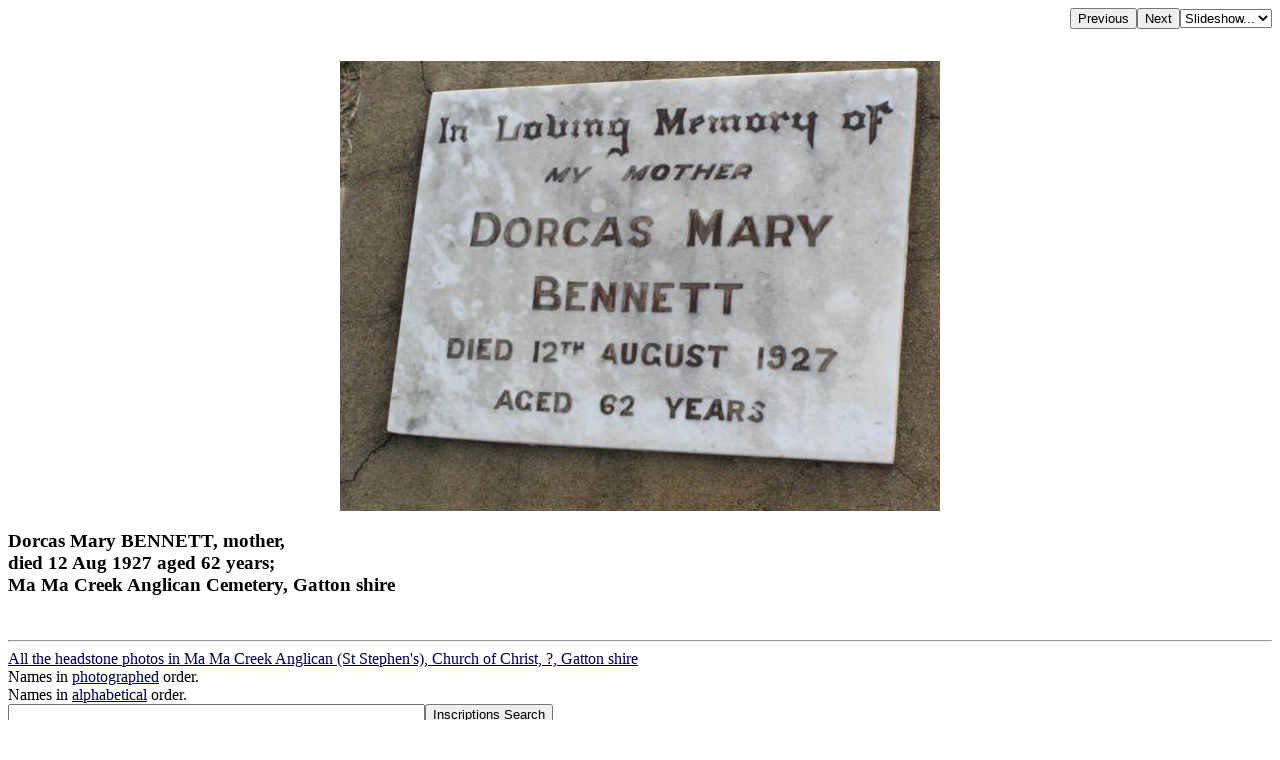

--- FILE ---
content_type: text/html; charset=UTF-8
request_url: http://chapelhill.homeip.net/FamilyHistory/Photos/Ma_Ma_Creek/index.php?image=100_0463.JPG&d=d.html
body_size: 2001
content:

<HEAD>
<TITLE>Dorcas Mary BENNETT, mother, died 12 Aug 1927 aged 62 years; Ma Ma Creek Anglican Cemetery, Gatton shire </TITLE>
<META HTTP-EQUIV="content-language" CONTENT="en">
<meta name="viewport" content="width=device-width, initial-scale=1.0"><meta name='DESCRIPTION' content='Dorcas Mary BENNETT, mother, died 12 Aug 1927 aged 62 years; Ma Ma Creek Anglican Cemetery, Gatton shire '></HEAD>
<BODY BGCOLOR="#FFFFFF" TEXT="#000000"  LINK="#000055" VLINK="#550055" BACKGROUND="" BGPROPERTIES="fixed">
<TABLE ALIGN=RIGHT CELLPADDING=0 CELLSPACING=0><TR><TD><FORM ACTION="index.php">
            <INPUT TYPE=hidden name=image value="100_0462.JPG">
            <INPUT TYPE=submit VALUE=Previous></FORM></TD><TD><FORM ACTION="index.php">
            <INPUT TYPE=hidden name=image value="100_0464.JPG">
            <INPUT TYPE=submit VALUE=Next></FORM></TD><TD><FORM NAME=auto><SELECT NAME=popup onChange="window.location=document.auto.popup.options[document.auto.popup.selectedIndex].value">
   <OPTION VALUE="javascript:void(0)">Slideshow...</OPTION>
   <OPTION VALUE="index.php?image=100_0464.JPG&slide=2">2 seconds</OPTION>
   <OPTION VALUE="index.php?image=100_0464.JPG&slide=5">5 seconds</OPTION>
   <OPTION VALUE="index.php?image=100_0464.JPG&slide=7">7 seconds</OPTION>
   <OPTION VALUE="index.php?image=100_0464.JPG&slide=10">10 seconds</OPTION>
   <OPTION VALUE="index.php?image=100_0464.JPG&slide=20">20 seconds</OPTION>
   <OPTION VALUE="index.php?image=100_0464.JPG&slide=30">30 seconds</OPTION>
   <OPTION VALUE="index.php?image=100_0464.JPG&slide=40">40 seconds</OPTION>
   <OPTION VALUE="index.php?image=100_0464.JPG&slide=50">50 seconds</OPTION>
   <OPTION VALUE="index.php?image=100_0464.JPG&slide=60">60 seconds</OPTION>
</SELECT></FORM></TD></TR></TABLE>
<BR CLEAR=ALL><CENTER><P>
<A HREF="index.php?image=100_0463.JPG&originalimage=true&d=d.html"  TITLE="Click here to see the full-sized version of this image (207 kb)"><IMG BORDER=0  style="max-width: 95%"  ALT="Dorcas Mary BENNETT, mother,  | died 12 Aug 1927 aged 62 years;  | Ma Ma Creek Anglican Cemetery, Gatton shire  | " SRC="thumb/600100_0463.JPG"></A>
</P></CENTER><H3 align=left>Dorcas Mary BENNETT, mother, <br>died 12 Aug 1927 aged 62 years; <br>Ma Ma Creek Anglican Cemetery, Gatton shire <br></H3><br><hr>
<a target="_top" href="index.php">All the headstone photos in 
Ma Ma Creek Anglican (St Stephen's), Church of Christ, ?, Gatton shire</a><br>
Names in <a href="MI.html">photographed</a> order.<br>
Names in <a href="NameIndex.html">alphabetical</a> order.<br>
<form name="search" action="../search.php" method="post"> <input
 name="names" size="50" value=" " type="text"><input name="go"
 value="Inscriptions Search" type="submit">
</form>
Latitude -27.62959848214925, Longitude 152.1894080950893
<br>Latitude -27&deg; 37&rsquo; 47&quot;, Longitude 152&deg; 11&rsquo; 22&quot;<p>
	<a target="_blank" href="GoogleEarth.html">GoogleMap</a>
 or <a href='GoogleEarth.kmz' type='application/vnd.google-earth.kmz'>GoogleEarth map application </a> for Ma Ma Creek Anglican (St Stephen's), Church of Christ, ?, Gatton shire. <small><a href='../PhotoCollectionExplanations.html#GoogleEarth'> (What's this?)</a></small><br><a href="../index.htm" target="_top">All the cemeteries</a><br>
&copy; Copyright 1996-2026 Kerry Raymond and David Horton<br>
<!-- Google Custom Search Engine -   http://www.google.com/cse/manage/create -->
<script>
  (function() {
    var cx = '000272882267813163788:rwwltuyla3g';
    var gcse = document.createElement('script');
    gcse.type = 'text/javascript';
    gcse.async = true;
    gcse.src = 'https://cse.google.com/cse.js?cx=' + cx;
    var s = document.getElementsByTagName('script')[0];
    s.parentNode.insertBefore(gcse, s);
  })();
</script>
<gcse:search></gcse:search>
<!--
<br><hr>
<center>
<script data-ad-client="ca-pub-3728340925194416" async src="https://pagead2.googlesyndication.com/pagead/js/adsbygoogle.js"></script>
</center>
-->
<!-- Google AdSense code 16/5/2024
-->
<script async src="https://pagead2.googlesyndication.com/pagead/js/adsbygoogle.js?client=ca-pub-3728340925194416"
     crossorigin="anonymous"></script>
<ins class="adsbygoogle"
     style="display:block"
     data-ad-format="fluid"
     data-ad-layout-key="-gl+i-1v-ae+qz"
     data-ad-client="ca-pub-3728340925194416"
     data-ad-slot="5703662249"
 data-overlays="bottom"
></ins>
<script>
     (adsbygoogle = window.adsbygoogle || []).push({});
</script>
<!-- END Google AdSense code  -->



<!-- Google tag (gtag.js) -->
<script async src="https://www.googletagmanager.com/gtag/js?id=G-ZG6VGRPBL6"></script>
<script>
  window.dataLayer = window.dataLayer || [];
  function gtag(){dataLayer.push(arguments);}
  gtag('js', new Date());

  gtag('config', 'G-ZG6VGRPBL6');
</script>
`
</BODY>

--- FILE ---
content_type: text/html; charset=utf-8
request_url: https://www.google.com/recaptcha/api2/aframe
body_size: 112
content:
<!DOCTYPE HTML><html><head><meta http-equiv="content-type" content="text/html; charset=UTF-8"></head><body><script nonce="SrzdRKKofsc9a9sNNan5mA">/** Anti-fraud and anti-abuse applications only. See google.com/recaptcha */ try{var clients={'sodar':'https://pagead2.googlesyndication.com/pagead/sodar?'};window.addEventListener("message",function(a){try{if(a.source===window.parent){var b=JSON.parse(a.data);var c=clients[b['id']];if(c){var d=document.createElement('img');d.src=c+b['params']+'&rc='+(localStorage.getItem("rc::a")?sessionStorage.getItem("rc::b"):"");window.document.body.appendChild(d);sessionStorage.setItem("rc::e",parseInt(sessionStorage.getItem("rc::e")||0)+1);localStorage.setItem("rc::h",'1769312632659');}}}catch(b){}});window.parent.postMessage("_grecaptcha_ready", "*");}catch(b){}</script></body></html>